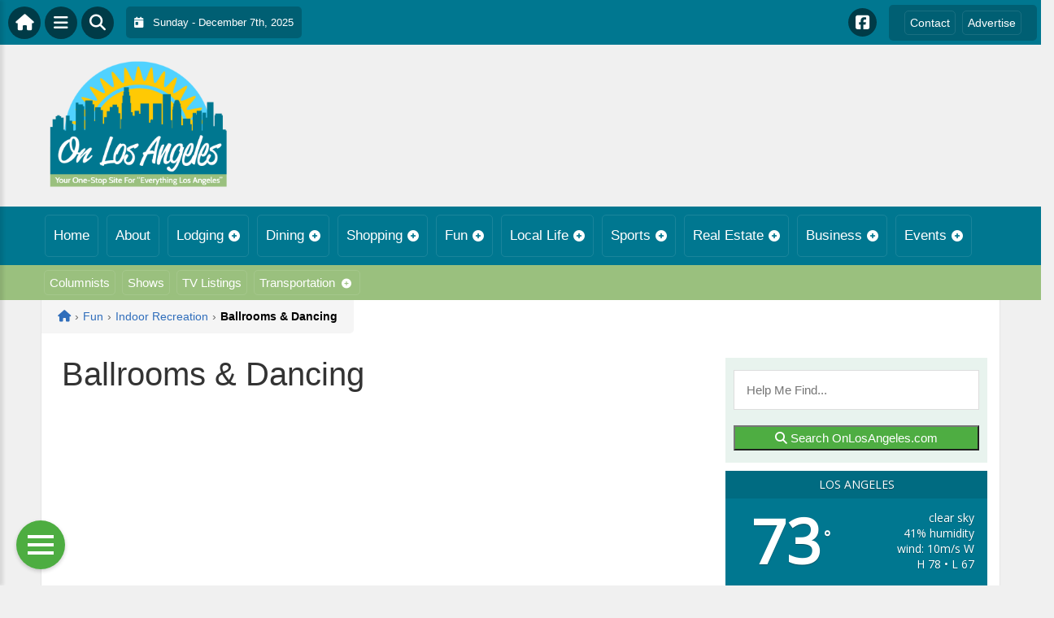

--- FILE ---
content_type: text/html; charset=UTF-8
request_url: https://onlosangeles.com/wp-admin/admin-ajax.php
body_size: -21
content:
<div id="awesome-weather-los-angeles" class="custom-bg-color awesome-weather-wrap awecf awe_with_stats awe_without_icons awe_with_forecast awe_extended awe_wide awe-cityid-5368361 awe-code-800 awe-desc-clear-sky"  style=" background-color: #007790; color: #ffffff; ">


	
	<div class="awesome-weather-header awecf"><span>Los Angeles</span></div>

		
		<div class="awecf">
		<div class="awesome-weather-current-temp">
			<strong>
			73<sup>&deg;</sup>
						</strong>
		</div><!-- /.awesome-weather-current-temp -->
		
				<div class="awesome-weather-todays-stats">
			<div class="awe_desc">clear sky</div>
			<div class="awe_humidty">41% humidity</div>
			<div class="awe_wind">wind: 10m/s W</div>
			<div class="awe_highlow">H 78 &bull; L 67</div>	
		</div><!-- /.awesome-weather-todays-stats -->
				</div>
		
		
		
		<div class="awesome-weather-forecast awe_days_4 awecf">
	
							<div class="awesome-weather-forecast-day">
										<div class="awesome-weather-forecast-day-temp">76<sup>&deg;</sup></div>
					<div class="awesome-weather-forecast-day-abbr">Mon</div>
				</div>
							<div class="awesome-weather-forecast-day">
										<div class="awesome-weather-forecast-day-temp">79<sup>&deg;</sup></div>
					<div class="awesome-weather-forecast-day-abbr">Tue</div>
				</div>
							<div class="awesome-weather-forecast-day">
										<div class="awesome-weather-forecast-day-temp">79<sup>&deg;</sup></div>
					<div class="awesome-weather-forecast-day-abbr">Wed</div>
				</div>
							<div class="awesome-weather-forecast-day">
										<div class="awesome-weather-forecast-day-temp">77<sup>&deg;</sup></div>
					<div class="awesome-weather-forecast-day-abbr">Thu</div>
				</div>
				
		</div><!-- /.awesome-weather-forecast -->
	
		
		
	

</div><!-- /.awesome-weather-wrap: wide -->

--- FILE ---
content_type: text/css
request_url: https://onlosangeles.com/wp-content/plugins/DirectoryToolboxPro/assets/css/common.css?ver=2.3.1
body_size: 2485
content:
/*! --------------------------------------------------
   Dont edit this common.css or common.min.css directly instead make changes in .scss files & use Sass compiler Or use theme's css to override plugin css.
   Generated/Compiled using: https://prepros.io/
   -------------------------------------------------- */
/* CSS Variables*/
:root {
	--dtb-border-color: #eee;
	--dtb-border-radius: 5px;
	--dtb-button-bg: #f9f9f9;
	--dtb-button-color: #444;
	--dtb-accent-color: #007bff;
}

/*********************
COLOR FUNCTIONS
These are helpful when you're working
with shadows and such things. It's essentially
a quicker way to write RGBA.

Example:
box-shadow: 0 0 4px black(0.3);
compiles to:
box-shadow: 0 0 4px rgba(0,0,0,0.3);
*********************/
/*********************
RESPONSIVE HELPER FUNCTION
If you're creating a responsive site, then
you've probably already read
Responsive Web Design: http://www.abookapart.com/products/responsive-web-design

Here's a nice little helper function for calculating
target / context
as mentioned in that book.

Example:
width: cp(650px, 1000px);
or
width: calc-percent(650px, 1000px);
both compile to:
width: 65%;
*********************/
/******************************************************************
Stylesheet: Mixins Stylesheet
Helpful:
http://sachagreif.com/useful-sass-mixins/
http://thesassway.com/intermediate/leveraging-sass-mixins-for-cleaner-code
http://web-design-weekly.com/blog/2013/05/12/handy-sass-mixins/

******************************************************************/
/*********************
TRANSITION
*********************/
/*
USAGE: @include transition(all 0.2s ease-in-out);
*/
/*********************
CSS3 GRADIENTS
Be careful with these since they can
really slow down your CSS. Don't overdo it.
*********************/
/* @include css-gradient(#dfdfdf,#f8f8f8); */
/*********************
BOX SIZING
*********************/
/* @include box-sizing(border-box); */
/* NOTE: value of "padding-box" is only supported in Gecko. So
probably best not to use it. I mean, were you going to anyway? */
/* --------------------------------------------------
   Breakpoint Mixin
   -------------------------------------------------- */
/* Widgets Shared Styles */
.dtb-widget-slider {
	position: relative;
	clear: both;
	--dtb-slider-widget-header-bg: #2F6298;
	--dtb-slider-widget-header-color: #fff;
	--dtb-slider-widget-header-control-bg: #20446a;
	--dtb-slider-widget-header-fz: 20px;
	--dtb-slider-widget-header-fw: normal;
	--dtb-slider-widget-header-padding: 0.4em;
	--dtb-slider-widget-header-control-offset: 7em;
	--dtb-slider-widget-header-gutter: 0 0 15px;
	--dtb-slider-widget-border-radius: 3px;
	--dtb-slider-widget-featured-image-ratio: 100%;
	--dtb-slider-widget-slide-title-color: var(--primary-color);
	--dtb-slider-widget-slide-title-fz: 1.15em;
}
.dtb-widget-slider.is-mobile-mode .hidden--mobile {
	display: none !important;
}
.dtb-widget-slider .bx-wrapper {
	-ms-touch-action: pan-y;
	touch-action: pan-y;
}
.dtb-widget-slider ul.bxslider {
	padding: 0 !important;
	margin: 0 !important;
	list-style: none !important;
}
.dtb-widget-slider ul.bxslider > li {
	list-style: none !important;
	margin: 0 !important;
	padding: 0 !important;
}
.dtb-widget-slider .dtb_widget_title_controls {
	position: absolute;
	top: 50%;
	right: var(--dtb-slider-widget-header-padding);
	-webkit-transform: translateY(-50%);
	    -ms-transform: translateY(-50%);
	        transform: translateY(-50%);
	overflow: hidden;
}
.dtb-widget-slider .dtb_widget_title_controls .bx-prev,
.dtb-widget-slider .dtb_widget_title_controls .bx-next {
	line-height: 1em;
	font-size: var(--dtb-slider-widget-header-fz);
	background: var(--dtb-slider-widget-header-control-bg);
	color: var(--dtb-slider-widget-header-color);
	border-radius: var(--dtb-slider-widget-header-control-border-radius, var(--dtb-slider-widget-border-radius));
	text-align: center;
	padding: 0.3em 1em;
	font-weight: bold;
	visibility: visible;
	text-decoration: none;
	outline: none;
	-webkit-transition: all 0.35s ease;
	transition: all 0.35s ease;
}
.dtb-widget-slider .dtb_widget_title_controls .bx-prev.disabled,
.dtb-widget-slider .dtb_widget_title_controls .bx-next.disabled {
	opacity: 0.2;
	cursor: default;
}
.dtb-widget-slider .dtb_widget_title_controls .bx-prev {
	margin-right: 5px;
	float: left;
}
.dtb-widget-slider .dtb_widget_title_controls .bx-next {
	float: right;
}
.dtb-widget-slider .dtb_widget_title_controls a .fa {
	color: inherit;
}

.dtb_widget_title_wrapper {
	position: relative;
}
.dtb_widget_title_wrapper .dtb_slider_widget_title {
	color: var(--dtb-slider-widget-header-color);
	border: var(--dtb-slider-widget-header-border, 1px solid var(--dtb-slider-widget-header-bg));
	border-radius: var(--dtb-slider-widget-header-border-radius, var(--dtb-slider-widget-border-radius));
	background: var(--dtb-slider-widget-header-bg);
	font-size: var(--dtb-slider-widget-header-fz);
	font-weight: var(--dtb-slider-widget-header-fw);
	padding: var(--dtb-slider-widget-header-padding);
	padding-right: var(--dtb-slider-widget-header-control-offset);
	margin: var(--dtb-slider-widget-header-gutter);
	text-align: left;
	line-height: 1.4;
	-webkit-box-shadow: 0 8px 12px -12px rgba(0, 0, 0, 0.2), 0 1px 2px rgba(0, 0, 0, 0.2);
	        box-shadow: 0 8px 12px -12px rgba(0, 0, 0, 0.2), 0 1px 2px rgba(0, 0, 0, 0.2);
}
.has_nocontrols .dtb_widget_title_wrapper .dtb_slider_widget_title {
	padding-right: var(--dtb-slider-widget-header-padding);
}
.dtb-widget-slider.has_alt_mobile_layout.is-mobile-mode .dtb_widget_title_wrapper .dtb_slider_widget_title {
	padding: var(--dtb-slider-widget-header-padding);
}
.has_nocontrols .dtb_widget_title_wrapper .dtb_widget_title_controls {
	display: none;
}

.dtb-widget-slider__container {
	--grid-size-factor: 1;
	--grid-layout-gap: 15px;
	--grid-column-count: 1;
	--grid-item--min-width: calc(100px * var(--grid-size-factor));
	--gap-count: calc(var(--grid-column-count) - 1);
	--total-gap-width: calc(var(--gap-count) * var(--grid-layout-gap));
	--grid-item--max-width: calc((100% - var(--total-gap-width)) / var(--grid-column-count));
	/**Alt Mobile Layout**/
}
.dtb-widget-slider__container.has_columns--1 {
	--grid-column-count: 1;
}
.dtb-widget-slider__container.has_columns--2 {
	--grid-column-count: 2;
}
.dtb-widget-slider__container.has_columns--3 {
	--grid-column-count: 3;
}
.dtb-widget-slider__container.has_columns--4 {
	--grid-column-count: 4;
}
.is-mobile-mode .dtb-widget-slider__container {
	--grid-column-count: 1;
	--grid-item--max-width: 100%;
}
.is-mobile-mode.has_alt_mobile_layout .dtb-widget-slider__container {
	--grid-layout-gap: 20px;
}
.is-mobile-mode.has_alt_mobile_layout .dtb-widget-slider__container li.alt-mobile-item:nth-child(n+2) {
	display: none;
}
.is-mobile-mode.has_alt_mobile_layout .dtb-widget-slider__container li.alt-mobile-item:nth-child(n+2).alt-mobile-item-loaded {
	display: -ms-grid !important;
	display: grid !important;
}
.is-mobile-mode.has_alt_mobile_layout .dtb-widget-slider__container .directorytoolbox-bxslider:not(.cloned) {
	display: -webkit-box;
	display: -ms-flexbox;
	display: flex;
	-webkit-box-orient: vertical;
	-webkit-box-direction: normal;
	    -ms-flex-direction: column;
	        flex-direction: column;
	gap: var(--grid-layout-gap);
}
.is-mobile-mode.has_alt_mobile_layout .dtb-widget-slider__container .alt-mobile-layout-load {
	display: block;
}
.dtb-widget-slider__container .alt-mobile-layout-load {
	display: none;
	text-align: center;
	padding: 0.75em 0;
	text-transform: uppercase;
	letter-spacing: -0.5px;
	font-weight: 600;
	text-decoration: none;
}
.dtb-widget-slider__container .alt-mobile-layout-load:hover, .dtb-widget-slider__container .alt-mobile-layout-load:focus {
	opacity: 0.85;
}
.dtb-widget-slider__container .alt-mobile-layout-load .icon-tabler {
	width: 1.25em;
	height: 1.25em;
	display: inline-block;
	vertical-align: middle;
	margin-top: -0.25em;
	fill: none;
}

.dtb_slide {
	padding: var(--dtb-slider-widget-slide-padding);
	border: var(--dtb-slider-widget-slide-border);
	border-radius: var(--dtb-slider-widget-slide-border-radius, var(--dtb-slider-widget-border-radius));
}
.dtb_slide .dtb_slide__featured_image {
	background-position: center center;
	background-size: cover;
	background-repeat: no-repeat;
	background-color: var(--dtb-slider-widget-featured-image-bg, #f1f1f1);
	border: var(--dtb-slider-widget-featured-image-border, 1px solid #eee);
	border-radius: var(--dtb-slider-widget-featured-image-border-radius, var(--dtb-slider-widget-border-radius));
	position: relative;
	margin: var(--dtb-slider-widget-featured-image-gutter, 0 0 10px);
	width: var(--dtb-slider-widget-featured-image-width, 100%);
	height: var(--dtb-slider-widget-featured-image-height, auto);
	min-height: var(--dtb-slider-widget-featured-image-minheight, 100px);
	padding-top: var(--dtb-slider-widget-featured-image-ratio);
	overflow: hidden;
}
.dtb_slide .dtb_slide__featured_image a {
	position: absolute;
	top: 0;
	bottom: 0;
	left: 0;
	right: 0;
	width: 100%;
	height: 100%;
}
.dtb_slide .dtb_slide__featured_image img {
	height: 100%;
	width: 100%;
	-o-object-fit: contain;
	   object-fit: contain;
	-o-object-position: center;
	   object-position: center;
}
.is-mobile-mode.has_alt_mobile_layout .dtb_slide .dtb_slide__featured_image {
	-ms-flex-item-align: start;
	    align-self: flex-start;
	-webkit-box-ordinal-group: 3;
	    -ms-flex-order: 2;
	        order: 2;
	-webkit-box-flex: 0;
	    -ms-flex: 0 0 var(--dtb-slider-widget-featured-image-width);
	        flex: 0 0 var(--dtb-slider-widget-featured-image-width);
}
.dtb_slide .dtb_slide__title {
	margin: var(--dtb-slider-widget-slide-title-gutter, 0 0 8px) !important;
	font-weight: var(--dtb-slider-widget-slide-title-fw, 600);
	font-size: var(--dtb-slider-widget-slide-title-fz);
	line-height: var(--dtb-slider-widget-slide-title-lh, 1.1);
	color: var(--dtb-slider-widget-slide-title-color);
	word-break: break-word;
}
.dtb_slide .dtb_slide__title a {
	text-decoration: none;
	color: var(--dtb-slider-widget-slide-title-color);
	display: -webkit-box;
	-webkit-line-clamp: var(--dtb-slider-widget-slide-title-line-clamp, 2);
	-webkit-box-orient: vertical;
	overflow: hidden;
}
.dtb_slide .dtb_slide__meta {
	color: var(--dtb-slider-widget-meta-color, #555);
	font-size: var(--dtb-slider-widget-meta-fz, 12px);
	line-height: var(--dtb-slider-widget-meta-lh, 1.2);
	display: -webkit-box;
	display: -ms-flexbox;
	display: flex;
	-ms-flex-wrap: wrap;
	    flex-wrap: wrap;
	gap: var(--dtb-slider-widget-meta-gap, 0.75em);
}
.dtb_slide .dtb_slide__meta a {
	color: inherit;
	text-decoration: none;
	-webkit-transition: all 0.2s ease;
	transition: all 0.2s ease;
}
.dtb_slide .dtb_slide__meta a.dtb-slide-meta {
	background-color: var(--dtb-slider-widget-meta-item-bg, #fff);
}
.dtb_slide .dtb_slide__meta a.dtb-slide-meta:hover, .dtb_slide .dtb_slide__meta a.dtb-slide-meta:focus {
	background-color: var(--dtb-slider-widget-meta-item-hover-bg, #eee);
	color: var(--dtb-slider-widget-meta-hover-color, var(--dtb-slider-widget-meta-color));
}
.dtb_slide .dtb_slide__meta .dtb-slide-meta {
	display: inline-block;
	padding: var(--dtb-slider-widget-meta-item-padding, 0.5em);
	border: var(--dtb-slider-widget-meta-item-border, 1px solid #ddd);
	border-radius: var(--dtb-slider-widget-meta-item-border-radius, var(--dtb-slider-widget-border-radius));
}
.is-mobile-mode.has_alt_mobile_layout .dtb_slide .dtb_slide__content {
	-webkit-box-flex: 1;
	    -ms-flex: 1;
	        flex: 1;
}
.dtb_slide .dtb_slide__teaser {
	font-size: var(--dtb-slider-widget-teaser-fz, 1em);
	margin: var(--dtb-slider-widget-teaser-gutter, 8px 0 0);
	clear: both;
	word-break: break-word;
	display: -webkit-box;
	display: -ms-flexbox;
	display: flex;
	-webkit-box-orient: vertical;
	-webkit-box-direction: normal;
	    -ms-flex-direction: column;
	        flex-direction: column;
	-webkit-box-align: start;
	    -ms-flex-align: start;
	        align-items: flex-start;
	gap: 8px;
}
.dtb_slide .dtb_slide__readmore {
	font-size: var(--dtb-slider-widget-readmore-fz, 12px);
	text-decoration: none;
}
.is-mobile-mode.has_alt_mobile_layout .dtb_slide {
	display: -webkit-box;
	display: -ms-flexbox;
	display: flex;
	gap: calc(var(--grid-layout-gap) / 2);
	--dtb-slider-widget-featured-image-width: 150px;
	--dtb-slider-widget-featured-image-ratio: var(--dtb-slider-widget-featured-image-width);
	--dtb-slider-widget-slide-border: 1px solid #eee;
	--dtb-slider-widget-slide-padding: 1em;
	--dtb-slider-widget-teaser-fz: 0.85em;
}
@media (max-width: 480px) {
	.is-mobile-mode.has_alt_mobile_layout .dtb_slide {
		--dtb-slider-widget-featured-image-width: 100px;
		--dtb-slider-widget-meta-fz: 11px;
		--dtb-slider-widget-meta-gap: 0.5em;
	}
}
.is-mobile-mode.has_alt_mobile_layout .dtb_slide.dtb_slide_more_link {
	display: block !important;
	--dtb-slider-widget-slide-border: 0;
	--dtb-slider-widget-slide-padding: 0;
}

.dtb-widget-slider__container .directorytoolbox-bxslider:not(.cloned) li {
	display: -ms-grid;
	display: grid;
	-ms-grid-columns: ;
	grid-template-columns: repeat(var(--grid-column-count), 1fr);
	grid-template-columns: repeat(auto-fill, minmax(max(var(--grid-item--min-width), var(--grid-item--max-width)), 1fr));
	gap: var(--grid-layout-gap);
	grid-gap: var(--grid-layout-gap);
}
.dtb-widget-slider__container .directorytoolbox-bxslider:not(.cloned) li.dtb_single_slide_container {
	-ms-grid-columns: 1fr;
	grid-template-columns: 1fr;
}

--- FILE ---
content_type: text/css
request_url: https://onlosangeles.com/wp-content/plugins/PublishToolboxPro/assets/css/icons.css?ver=2.0.20
body_size: 416
content:
/* 
Plugin Icons
Version: 1.1
*/
@font-face {
	font-family: "podcast-toolbox";
	src: url("../fonts/podcast-toolbox.eot?mw4rub");
	src: url("../fonts/podcast-toolbox.eot?mw4rub#iefix") format("embedded-opentype"), url("../fonts/podcast-toolbox.ttf?mw4rub") format("truetype"), url("../fonts/podcast-toolbox.woff?mw4rub") format("woff"), url("../fonts/podcast-toolbox.svg?mw4rub#podcast-toolbox") format("svg");
	font-weight: normal;
	font-style: normal;
	font-display: block;
}
[class^=pod-icon-], [class*=" pod-icon-"] {
	/* use !important to prevent issues with browser extensions that change fonts */
	font-family: "podcast-toolbox" !important;
	speak: never;
	font-style: normal;
	font-weight: normal;
	font-variant: normal;
	text-transform: none;
	line-height: 1;
	/* Better Font Rendering =========== */
	-webkit-font-smoothing: antialiased;
	-moz-osx-font-smoothing: grayscale;
}

.pod-icon-article:before {
	content: "\e92a";
}

.pod-icon-menu_book:before {
	content: "\e92b";
}

.pod-icon-chrome_reader_mode:before {
	content: "\e92c";
}

.pod-icon-local_library:before {
	content: "\e92d";
}

.pod-icon-collections_bookmark:before {
	content: "\e92e";
}

.pod-icon-collections_images:before {
	content: "\e930";
}

.pod-icon-collections_video:before {
	content: "\e931";
}

.pod-icon-collections_music:before {
	content: "\e932";
}

.pod-icon-collections_books:before {
	content: "\e933";
}

.pod-icon-calendar:before {
	content: "\e91d";
}

.pod-icon-link:before {
	content: "\e925";
}

.pod-icon-calendar_today:before {
	content: "\e91b";
}

.pod-icon-date_range:before {
	content: "\e91c";
}

.pod-icon-local_attraction:before {
	content: "\e916";
}

.pod-icon-local_play:before {
	content: "\e916";
}

.pod-icon-local_atm:before {
	content: "\e917";
}

.pod-icon-phone_android:before {
	content: "\e918";
}

.pod-icon-email:before {
	content: "\e919";
}

.pod-icon-mail:before {
	content: "\e919";
}

.pod-icon-markunread:before {
	content: "\e919";
}

.pod-icon-local_post_office:before {
	content: "\e919";
}

.pod-icon-phone:before {
	content: "\e91a";
}

.pod-icon-local_phone:before {
	content: "\e91a";
}

.pod-icon-layers:before {
	content: "\e912";
}

.pod-icon-list_view:before {
	content: "\e915";
}

.pod-icon-stop:before {
	content: "\e914";
}

.pod-icon-crop_square:before {
	content: "\e910";
}

.pod-icon-list:before {
	content: "\e911";
}

.pod-icon-list_alt:before {
	content: "\e922";
}

.pod-icon-grid_view:before {
	content: "\e913";
}

.pod-icon-cast:before {
	content: "\e905";
}

.pod-icon-post_add:before {
	content: "\e906";
}

.pod-icon-person:before {
	content: "\e908";
}

.pod-icon-timelapse:before {
	content: "\e909";
}

.pod-icon-mic:before {
	content: "\e90a";
}

.pod-icon-warning:before {
	content: "\e90b";
}

.pod-icon-rss:before {
	content: "\e90c";
}

.pod-icon-headset:before {
	content: "\e90d";
}

.pod-icon-videocam:before {
	content: "\e90e";
}

.pod-icon-play:before {
	content: "\e90f";
}

.pod-icon-youtube-square:before {
	content: "\e929";
}

.pod-icon-paper-plane-o:before {
	content: "\e92f";
}

.pod-icon-globe:before {
	content: "\e927";
}

.pod-icon-paper-plane:before {
	content: "\e928";
}

.pod-icon-external-link-square:before {
	content: "\e926";
}

.pod-icon-envelope-square:before {
	content: "\e91f";
}

.pod-icon-instagram1:before {
	content: "\e920";
}

.pod-icon-linkedin-square:before {
	content: "\e921";
}

.pod-icon-twitter-square:before {
	content: "\e923";
}

.pod-icon-facebook-official:before {
	content: "\e924";
}

.pod-icon-calendar-o:before {
	content: "\e91e";
}

.pod-icon-rss-square:before {
	content: "\e907";
}

.pod-icon-podcast:before {
	content: "\e900";
}

.pod-icon-user-circle-o:before {
	content: "\e901";
}

.pod-icon-microphone:before {
	content: "\e902";
}

.pod-icon-modern-mic:before {
	content: "\e903";
}

.pod-icon-mic-alt:before {
	content: "\e904";
}

--- FILE ---
content_type: application/javascript
request_url: https://onlosangeles.com/wp-content/plugins/DirectoryToolboxPro/assets/js/common.js?ver=2.3.1
body_size: 1680
content:
jQuery(document).ready(function($){
    
    //custom debounce
    var waitForFinalEvent = (function () {
        var timers = {};
        return function (callback, ms, uniqueId) {
          if (!uniqueId) {
            uniqueId = "Don't call this twice without a uniqueId";
          }
          if (timers[uniqueId]) {
            clearTimeout (timers[uniqueId]);
          }
          timers[uniqueId] = setTimeout(callback, ms);
        };
    })();

    /***
     * 
     * PodcastsToolbox Sliders
     */
    var dtb_window_width = window.innerWidth || document.body.clientWidth;
    var dtb_sliders_layout = "desktop";
    var $dtb_sliders = [];
    var updateDTBSliderLayout = function(window_width, $slider){
        //var parent = $slider.parent();
        var $desktop_layout = $('#' + $slider.attr('id') + '-clone');
        var current_layout = $slider.data('active-layout') || '';
        if(current_layout === ''){
            current_layout = "desktop";
        }
        
        if((dtb_sliders_layout === "desktop" || current_layout === "desktop") && window_width < 568) {
            dtb_sliders_layout = "mobile";
            var mobile_slide_posts_count = $slider.data('mobile-slide-posts') && parseInt($slider.data('mobile-slide-posts')) > 0 ? parseInt($slider.data('mobile-slide-posts')) : 1;
            var slides = $slider.find('.dtb_slide').not('.dtb_slide_more_link'),
                $more_link_slide = $slider.find('.dtb_slide.dtb_slide_more_link'),
                total_slides = Math.ceil(slides.length / mobile_slide_posts_count); 
            var slide_posts = [];
            $slider.removeClass('is-desktop-mode').addClass('is-mobile-mode');
            $slider.closest('.dtb-widget-slider').removeClass('is-desktop-mode').addClass('is-mobile-mode');
            $slider.detach().empty().each(function(i){
                for (var x = 0; x < total_slides; x++){
                    slide_posts = [];
                    var offset = mobile_slide_posts_count * x;
                    for (var y = offset; y < (offset + mobile_slide_posts_count); y++){
                        if(slides[y]){
                            slide_posts.push(slides[y].outerHTML);
                        }else{ break; }
                    }
                    $(this).append('<li class="alt-mobile-item">' + slide_posts.join('') + '</li>');
                    if ((x + 1) >= total_slides){
                        if($more_link_slide.length > 0) $(this).append('<li class="alt-mobile-item">' + $more_link_slide[0].outerHTML + '</li>');
                        $(this).insertAfter($desktop_layout);
                    }
                }
            });
        }else if((dtb_sliders_layout === "mobile" || current_layout === "mobile") && window_width >= 568){
            dtb_sliders_layout = "desktop";
            
            $slider.removeClass('is-mobile-mode').addClass('is-desktop-mode');
            $slider.closest('.dtb-widget-slider').removeClass('is-mobile-mode').addClass('is-desktop-mode');
            $slider.detach().empty().append($desktop_layout.html()).insertAfter($desktop_layout);
        }
        $slider.data('active-layout', dtb_sliders_layout);
    };
    var initDTBSliders = function(window_width){
        $(".directorytoolbox-bxslider:not(.cloned)").each(function(i){
            var self = this,
                $self = $(self),
                alt_mobile_layout = $self.data('alt-mobile-layout') && $self.data('alt-mobile-layout') == '1' ? true : false,
                auto = $self.data('dtb-auto') && $self.data('dtb-auto') == '1' ? true : false,
                pause = $self.data('dtb-pause') && $self.data('dtb-pause') != '0' ? parseInt($self.data('dtb-pause')) : 5000;
            //save desktop layout/structure to restore it later for use case: when client open the site at mobile width & resize the window manually   
            if($('#' + $self.attr('id') + '-clone').length === 0) $self.clone().insertAfter($self).addClass("cloned").attr("id", $self.attr('id') + '-clone').hide();
            
            //add default class on first init
            if(!$self.hasClass('is-mobile-mode') && !$self.hasClass('is-desktop-mode')){
                $self.addClass('is-desktop-mode');
                $self.closest('.dtb-widget-slider').addClass('is-desktop-mode');
            }
            
            //update layouts based on current window width
            updateDTBSliderLayout(window_width, $self);
            //console.log(dtb_sliders_layout);
            
            if(alt_mobile_layout && dtb_sliders_layout === "mobile"){ 
                $self.closest('.dtb-widget-slider__container').css('opacity', 1).css('height', 'auto').css('overflow', 'visible'); //make posts wrap visible
                $self.closest('.dtb-widget-slider__container').find('.alt-mobile-layout-load').css('display', ''); //reset load posts btn visibility
                return;  //if alt mobile layout enabled then skip initializing slider
            }
            var slider_config = wp.hooks.applyFilters( 'dtb_slider_config', { 
                touchEnabled: false,/*if slide links stop working...uncomment this to disable swiping on touch devices to fix the issue*/
                adaptiveHeight: true, pager: false, useCSS:true, controls: true, minSlides: 1, maxSlides: 1, slideWidth: 5000, slideMargin: 0, auto: auto, autoHover: auto, pause: pause, infiniteLoop: auto, hideControlOnEnd: true, 
                nextText: '<i class="fa fa-arrow-right" aria-hidden="true"></i>',nextSelector: $self.closest('.dtb-widget-slider').find('.dtb_widget_title_wrapper > .dtb_widget_title_controls'), 
                prevText: '<i class="fa fa-arrow-left" aria-hidden="true"></i>',prevSelector: $self.closest('.dtb-widget-slider').find('.dtb_widget_title_wrapper > .dtb_widget_title_controls'),
                onSliderLoad: function(i){
                    $self.closest('.dtb-widget-slider__container').css('opacity', 1).css('height', 'auto').css('overflow', 'visible'); //make slider wrap visible
                }
            } );
            $dtb_sliders[i] = $self.bxSlider(slider_config);
        });
    }
    
    var updateDTBSliders = function(window_width){
        if( (dtb_sliders_layout === "desktop" && window_width < 568) || 
            (dtb_sliders_layout === "mobile" && window_width >= 568) ){
            if($dtb_sliders.length > 0){
                //for (var i = 0; i < $dtb_sliders.length; i++){
                //    $dtb_sliders[i].destroySlider();
                //}
                $.each($dtb_sliders, function(index, $slider) {
                    // do something with `item` (or `this` is also `item` if you like)
                    if($slider) $slider.destroySlider();
                });
            }
            $dtb_sliders = [];
            initDTBSliders(window_width);
        }
    };
    $(window).resize(function () {
        waitForFinalEvent(function(){
            dtb_window_width = window.innerWidth || document.body.clientWidth;
            updateDTBSliders(dtb_window_width);
        }, 100, "dtb_sliders_resize");
    });
    initDTBSliders(dtb_window_width);
    
    /**Alternate Mobile Layout Load More posts link**/
    $('.dtb-widget-slider').on('click', '.alt-mobile-layout-load', function(e){
        e.preventDefault();
        var $self = $(this);
        var $slides = $self.parent().find(".directorytoolbox-bxslider:not(.cloned) > li");
        var totalPages = $slides.length;
        for (var i = 0; i < totalPages; i++){
            if($($slides[i]).is(':hidden')){
                
                $($slides[i]).fadeIn('fast',  function(){
                    //console.log(this);
                    $(this).addClass('alt-mobile-item-loaded');
                });
                
                if((i+2) >= totalPages){ //on last or second last slide..
                    if($($slides[i+1]).find('.dtb_slide.dtb_slide_more_link').length > 0) { //see more > ... slide exist?
                        $($slides[i+1]).show(); 
                        $self.hide(); //hide load btn
                    } else if((i+1) >= totalPages){ //else if last slide
                        $self.hide(); //hide load btn
                    }
                }
                break;
            }
        }
    });
});